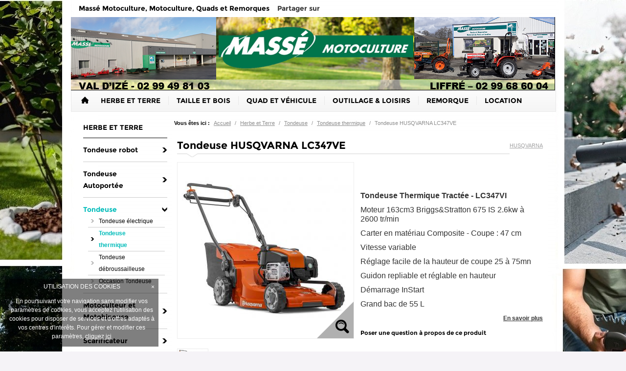

--- FILE ---
content_type: text/html; charset=UTF-8
request_url: http://www.masse-motoculture.com/pr249186/tondeuse-husqvarna-lc347ve
body_size: 19429
content:
<!DOCTYPE html>
<html>
<!--[if IE 8]>
    <html class="ie8">
<![endif]-->
    <head>
        <title>Tondeuse HUSQVARNA LC347VE - Tondeuses thermiques - Massé Motoculture</title>

				    <meta name="viewport" content="width=device-width, initial-scale=1, minimum-scale=1, maximum-scale=1, user-scalable=no" />
		
                        <meta charset="UTF-8" /><script type="text/javascript">(window.NREUM||(NREUM={})).init={ajax:{deny_list:["bam.nr-data.net"]},feature_flags:["soft_nav"]};(window.NREUM||(NREUM={})).loader_config={licenseKey:"4a960b66cf",applicationID:"15623154",browserID:"15623158"};;/*! For license information please see nr-loader-rum-1.308.0.min.js.LICENSE.txt */
(()=>{var e,t,r={163:(e,t,r)=>{"use strict";r.d(t,{j:()=>E});var n=r(384),i=r(1741);var a=r(2555);r(860).K7.genericEvents;const s="experimental.resources",o="register",c=e=>{if(!e||"string"!=typeof e)return!1;try{document.createDocumentFragment().querySelector(e)}catch{return!1}return!0};var d=r(2614),u=r(944),l=r(8122);const f="[data-nr-mask]",g=e=>(0,l.a)(e,(()=>{const e={feature_flags:[],experimental:{allow_registered_children:!1,resources:!1},mask_selector:"*",block_selector:"[data-nr-block]",mask_input_options:{color:!1,date:!1,"datetime-local":!1,email:!1,month:!1,number:!1,range:!1,search:!1,tel:!1,text:!1,time:!1,url:!1,week:!1,textarea:!1,select:!1,password:!0}};return{ajax:{deny_list:void 0,block_internal:!0,enabled:!0,autoStart:!0},api:{get allow_registered_children(){return e.feature_flags.includes(o)||e.experimental.allow_registered_children},set allow_registered_children(t){e.experimental.allow_registered_children=t},duplicate_registered_data:!1},browser_consent_mode:{enabled:!1},distributed_tracing:{enabled:void 0,exclude_newrelic_header:void 0,cors_use_newrelic_header:void 0,cors_use_tracecontext_headers:void 0,allowed_origins:void 0},get feature_flags(){return e.feature_flags},set feature_flags(t){e.feature_flags=t},generic_events:{enabled:!0,autoStart:!0},harvest:{interval:30},jserrors:{enabled:!0,autoStart:!0},logging:{enabled:!0,autoStart:!0},metrics:{enabled:!0,autoStart:!0},obfuscate:void 0,page_action:{enabled:!0},page_view_event:{enabled:!0,autoStart:!0},page_view_timing:{enabled:!0,autoStart:!0},performance:{capture_marks:!1,capture_measures:!1,capture_detail:!0,resources:{get enabled(){return e.feature_flags.includes(s)||e.experimental.resources},set enabled(t){e.experimental.resources=t},asset_types:[],first_party_domains:[],ignore_newrelic:!0}},privacy:{cookies_enabled:!0},proxy:{assets:void 0,beacon:void 0},session:{expiresMs:d.wk,inactiveMs:d.BB},session_replay:{autoStart:!0,enabled:!1,preload:!1,sampling_rate:10,error_sampling_rate:100,collect_fonts:!1,inline_images:!1,fix_stylesheets:!0,mask_all_inputs:!0,get mask_text_selector(){return e.mask_selector},set mask_text_selector(t){c(t)?e.mask_selector="".concat(t,",").concat(f):""===t||null===t?e.mask_selector=f:(0,u.R)(5,t)},get block_class(){return"nr-block"},get ignore_class(){return"nr-ignore"},get mask_text_class(){return"nr-mask"},get block_selector(){return e.block_selector},set block_selector(t){c(t)?e.block_selector+=",".concat(t):""!==t&&(0,u.R)(6,t)},get mask_input_options(){return e.mask_input_options},set mask_input_options(t){t&&"object"==typeof t?e.mask_input_options={...t,password:!0}:(0,u.R)(7,t)}},session_trace:{enabled:!0,autoStart:!0},soft_navigations:{enabled:!0,autoStart:!0},spa:{enabled:!0,autoStart:!0},ssl:void 0,user_actions:{enabled:!0,elementAttributes:["id","className","tagName","type"]}}})());var p=r(6154),m=r(9324);let h=0;const v={buildEnv:m.F3,distMethod:m.Xs,version:m.xv,originTime:p.WN},b={consented:!1},y={appMetadata:{},get consented(){return this.session?.state?.consent||b.consented},set consented(e){b.consented=e},customTransaction:void 0,denyList:void 0,disabled:!1,harvester:void 0,isolatedBacklog:!1,isRecording:!1,loaderType:void 0,maxBytes:3e4,obfuscator:void 0,onerror:void 0,ptid:void 0,releaseIds:{},session:void 0,timeKeeper:void 0,registeredEntities:[],jsAttributesMetadata:{bytes:0},get harvestCount(){return++h}},_=e=>{const t=(0,l.a)(e,y),r=Object.keys(v).reduce((e,t)=>(e[t]={value:v[t],writable:!1,configurable:!0,enumerable:!0},e),{});return Object.defineProperties(t,r)};var w=r(5701);const x=e=>{const t=e.startsWith("http");e+="/",r.p=t?e:"https://"+e};var R=r(7836),k=r(3241);const A={accountID:void 0,trustKey:void 0,agentID:void 0,licenseKey:void 0,applicationID:void 0,xpid:void 0},S=e=>(0,l.a)(e,A),T=new Set;function E(e,t={},r,s){let{init:o,info:c,loader_config:d,runtime:u={},exposed:l=!0}=t;if(!c){const e=(0,n.pV)();o=e.init,c=e.info,d=e.loader_config}e.init=g(o||{}),e.loader_config=S(d||{}),c.jsAttributes??={},p.bv&&(c.jsAttributes.isWorker=!0),e.info=(0,a.D)(c);const f=e.init,m=[c.beacon,c.errorBeacon];T.has(e.agentIdentifier)||(f.proxy.assets&&(x(f.proxy.assets),m.push(f.proxy.assets)),f.proxy.beacon&&m.push(f.proxy.beacon),e.beacons=[...m],function(e){const t=(0,n.pV)();Object.getOwnPropertyNames(i.W.prototype).forEach(r=>{const n=i.W.prototype[r];if("function"!=typeof n||"constructor"===n)return;let a=t[r];e[r]&&!1!==e.exposed&&"micro-agent"!==e.runtime?.loaderType&&(t[r]=(...t)=>{const n=e[r](...t);return a?a(...t):n})})}(e),(0,n.US)("activatedFeatures",w.B)),u.denyList=[...f.ajax.deny_list||[],...f.ajax.block_internal?m:[]],u.ptid=e.agentIdentifier,u.loaderType=r,e.runtime=_(u),T.has(e.agentIdentifier)||(e.ee=R.ee.get(e.agentIdentifier),e.exposed=l,(0,k.W)({agentIdentifier:e.agentIdentifier,drained:!!w.B?.[e.agentIdentifier],type:"lifecycle",name:"initialize",feature:void 0,data:e.config})),T.add(e.agentIdentifier)}},384:(e,t,r)=>{"use strict";r.d(t,{NT:()=>s,US:()=>u,Zm:()=>o,bQ:()=>d,dV:()=>c,pV:()=>l});var n=r(6154),i=r(1863),a=r(1910);const s={beacon:"bam.nr-data.net",errorBeacon:"bam.nr-data.net"};function o(){return n.gm.NREUM||(n.gm.NREUM={}),void 0===n.gm.newrelic&&(n.gm.newrelic=n.gm.NREUM),n.gm.NREUM}function c(){let e=o();return e.o||(e.o={ST:n.gm.setTimeout,SI:n.gm.setImmediate||n.gm.setInterval,CT:n.gm.clearTimeout,XHR:n.gm.XMLHttpRequest,REQ:n.gm.Request,EV:n.gm.Event,PR:n.gm.Promise,MO:n.gm.MutationObserver,FETCH:n.gm.fetch,WS:n.gm.WebSocket},(0,a.i)(...Object.values(e.o))),e}function d(e,t){let r=o();r.initializedAgents??={},t.initializedAt={ms:(0,i.t)(),date:new Date},r.initializedAgents[e]=t}function u(e,t){o()[e]=t}function l(){return function(){let e=o();const t=e.info||{};e.info={beacon:s.beacon,errorBeacon:s.errorBeacon,...t}}(),function(){let e=o();const t=e.init||{};e.init={...t}}(),c(),function(){let e=o();const t=e.loader_config||{};e.loader_config={...t}}(),o()}},782:(e,t,r)=>{"use strict";r.d(t,{T:()=>n});const n=r(860).K7.pageViewTiming},860:(e,t,r)=>{"use strict";r.d(t,{$J:()=>u,K7:()=>c,P3:()=>d,XX:()=>i,Yy:()=>o,df:()=>a,qY:()=>n,v4:()=>s});const n="events",i="jserrors",a="browser/blobs",s="rum",o="browser/logs",c={ajax:"ajax",genericEvents:"generic_events",jserrors:i,logging:"logging",metrics:"metrics",pageAction:"page_action",pageViewEvent:"page_view_event",pageViewTiming:"page_view_timing",sessionReplay:"session_replay",sessionTrace:"session_trace",softNav:"soft_navigations",spa:"spa"},d={[c.pageViewEvent]:1,[c.pageViewTiming]:2,[c.metrics]:3,[c.jserrors]:4,[c.spa]:5,[c.ajax]:6,[c.sessionTrace]:7,[c.softNav]:8,[c.sessionReplay]:9,[c.logging]:10,[c.genericEvents]:11},u={[c.pageViewEvent]:s,[c.pageViewTiming]:n,[c.ajax]:n,[c.spa]:n,[c.softNav]:n,[c.metrics]:i,[c.jserrors]:i,[c.sessionTrace]:a,[c.sessionReplay]:a,[c.logging]:o,[c.genericEvents]:"ins"}},944:(e,t,r)=>{"use strict";r.d(t,{R:()=>i});var n=r(3241);function i(e,t){"function"==typeof console.debug&&(console.debug("New Relic Warning: https://github.com/newrelic/newrelic-browser-agent/blob/main/docs/warning-codes.md#".concat(e),t),(0,n.W)({agentIdentifier:null,drained:null,type:"data",name:"warn",feature:"warn",data:{code:e,secondary:t}}))}},1687:(e,t,r)=>{"use strict";r.d(t,{Ak:()=>d,Ze:()=>f,x3:()=>u});var n=r(3241),i=r(7836),a=r(3606),s=r(860),o=r(2646);const c={};function d(e,t){const r={staged:!1,priority:s.P3[t]||0};l(e),c[e].get(t)||c[e].set(t,r)}function u(e,t){e&&c[e]&&(c[e].get(t)&&c[e].delete(t),p(e,t,!1),c[e].size&&g(e))}function l(e){if(!e)throw new Error("agentIdentifier required");c[e]||(c[e]=new Map)}function f(e="",t="feature",r=!1){if(l(e),!e||!c[e].get(t)||r)return p(e,t);c[e].get(t).staged=!0,g(e)}function g(e){const t=Array.from(c[e]);t.every(([e,t])=>t.staged)&&(t.sort((e,t)=>e[1].priority-t[1].priority),t.forEach(([t])=>{c[e].delete(t),p(e,t)}))}function p(e,t,r=!0){const s=e?i.ee.get(e):i.ee,c=a.i.handlers;if(!s.aborted&&s.backlog&&c){if((0,n.W)({agentIdentifier:e,type:"lifecycle",name:"drain",feature:t}),r){const e=s.backlog[t],r=c[t];if(r){for(let t=0;e&&t<e.length;++t)m(e[t],r);Object.entries(r).forEach(([e,t])=>{Object.values(t||{}).forEach(t=>{t[0]?.on&&t[0]?.context()instanceof o.y&&t[0].on(e,t[1])})})}}s.isolatedBacklog||delete c[t],s.backlog[t]=null,s.emit("drain-"+t,[])}}function m(e,t){var r=e[1];Object.values(t[r]||{}).forEach(t=>{var r=e[0];if(t[0]===r){var n=t[1],i=e[3],a=e[2];n.apply(i,a)}})}},1738:(e,t,r)=>{"use strict";r.d(t,{U:()=>g,Y:()=>f});var n=r(3241),i=r(9908),a=r(1863),s=r(944),o=r(5701),c=r(3969),d=r(8362),u=r(860),l=r(4261);function f(e,t,r,a){const f=a||r;!f||f[e]&&f[e]!==d.d.prototype[e]||(f[e]=function(){(0,i.p)(c.xV,["API/"+e+"/called"],void 0,u.K7.metrics,r.ee),(0,n.W)({agentIdentifier:r.agentIdentifier,drained:!!o.B?.[r.agentIdentifier],type:"data",name:"api",feature:l.Pl+e,data:{}});try{return t.apply(this,arguments)}catch(e){(0,s.R)(23,e)}})}function g(e,t,r,n,s){const o=e.info;null===r?delete o.jsAttributes[t]:o.jsAttributes[t]=r,(s||null===r)&&(0,i.p)(l.Pl+n,[(0,a.t)(),t,r],void 0,"session",e.ee)}},1741:(e,t,r)=>{"use strict";r.d(t,{W:()=>a});var n=r(944),i=r(4261);class a{#e(e,...t){if(this[e]!==a.prototype[e])return this[e](...t);(0,n.R)(35,e)}addPageAction(e,t){return this.#e(i.hG,e,t)}register(e){return this.#e(i.eY,e)}recordCustomEvent(e,t){return this.#e(i.fF,e,t)}setPageViewName(e,t){return this.#e(i.Fw,e,t)}setCustomAttribute(e,t,r){return this.#e(i.cD,e,t,r)}noticeError(e,t){return this.#e(i.o5,e,t)}setUserId(e,t=!1){return this.#e(i.Dl,e,t)}setApplicationVersion(e){return this.#e(i.nb,e)}setErrorHandler(e){return this.#e(i.bt,e)}addRelease(e,t){return this.#e(i.k6,e,t)}log(e,t){return this.#e(i.$9,e,t)}start(){return this.#e(i.d3)}finished(e){return this.#e(i.BL,e)}recordReplay(){return this.#e(i.CH)}pauseReplay(){return this.#e(i.Tb)}addToTrace(e){return this.#e(i.U2,e)}setCurrentRouteName(e){return this.#e(i.PA,e)}interaction(e){return this.#e(i.dT,e)}wrapLogger(e,t,r){return this.#e(i.Wb,e,t,r)}measure(e,t){return this.#e(i.V1,e,t)}consent(e){return this.#e(i.Pv,e)}}},1863:(e,t,r)=>{"use strict";function n(){return Math.floor(performance.now())}r.d(t,{t:()=>n})},1910:(e,t,r)=>{"use strict";r.d(t,{i:()=>a});var n=r(944);const i=new Map;function a(...e){return e.every(e=>{if(i.has(e))return i.get(e);const t="function"==typeof e?e.toString():"",r=t.includes("[native code]"),a=t.includes("nrWrapper");return r||a||(0,n.R)(64,e?.name||t),i.set(e,r),r})}},2555:(e,t,r)=>{"use strict";r.d(t,{D:()=>o,f:()=>s});var n=r(384),i=r(8122);const a={beacon:n.NT.beacon,errorBeacon:n.NT.errorBeacon,licenseKey:void 0,applicationID:void 0,sa:void 0,queueTime:void 0,applicationTime:void 0,ttGuid:void 0,user:void 0,account:void 0,product:void 0,extra:void 0,jsAttributes:{},userAttributes:void 0,atts:void 0,transactionName:void 0,tNamePlain:void 0};function s(e){try{return!!e.licenseKey&&!!e.errorBeacon&&!!e.applicationID}catch(e){return!1}}const o=e=>(0,i.a)(e,a)},2614:(e,t,r)=>{"use strict";r.d(t,{BB:()=>s,H3:()=>n,g:()=>d,iL:()=>c,tS:()=>o,uh:()=>i,wk:()=>a});const n="NRBA",i="SESSION",a=144e5,s=18e5,o={STARTED:"session-started",PAUSE:"session-pause",RESET:"session-reset",RESUME:"session-resume",UPDATE:"session-update"},c={SAME_TAB:"same-tab",CROSS_TAB:"cross-tab"},d={OFF:0,FULL:1,ERROR:2}},2646:(e,t,r)=>{"use strict";r.d(t,{y:()=>n});class n{constructor(e){this.contextId=e}}},2843:(e,t,r)=>{"use strict";r.d(t,{G:()=>a,u:()=>i});var n=r(3878);function i(e,t=!1,r,i){(0,n.DD)("visibilitychange",function(){if(t)return void("hidden"===document.visibilityState&&e());e(document.visibilityState)},r,i)}function a(e,t,r){(0,n.sp)("pagehide",e,t,r)}},3241:(e,t,r)=>{"use strict";r.d(t,{W:()=>a});var n=r(6154);const i="newrelic";function a(e={}){try{n.gm.dispatchEvent(new CustomEvent(i,{detail:e}))}catch(e){}}},3606:(e,t,r)=>{"use strict";r.d(t,{i:()=>a});var n=r(9908);a.on=s;var i=a.handlers={};function a(e,t,r,a){s(a||n.d,i,e,t,r)}function s(e,t,r,i,a){a||(a="feature"),e||(e=n.d);var s=t[a]=t[a]||{};(s[r]=s[r]||[]).push([e,i])}},3878:(e,t,r)=>{"use strict";function n(e,t){return{capture:e,passive:!1,signal:t}}function i(e,t,r=!1,i){window.addEventListener(e,t,n(r,i))}function a(e,t,r=!1,i){document.addEventListener(e,t,n(r,i))}r.d(t,{DD:()=>a,jT:()=>n,sp:()=>i})},3969:(e,t,r)=>{"use strict";r.d(t,{TZ:()=>n,XG:()=>o,rs:()=>i,xV:()=>s,z_:()=>a});const n=r(860).K7.metrics,i="sm",a="cm",s="storeSupportabilityMetrics",o="storeEventMetrics"},4234:(e,t,r)=>{"use strict";r.d(t,{W:()=>a});var n=r(7836),i=r(1687);class a{constructor(e,t){this.agentIdentifier=e,this.ee=n.ee.get(e),this.featureName=t,this.blocked=!1}deregisterDrain(){(0,i.x3)(this.agentIdentifier,this.featureName)}}},4261:(e,t,r)=>{"use strict";r.d(t,{$9:()=>d,BL:()=>o,CH:()=>g,Dl:()=>_,Fw:()=>y,PA:()=>h,Pl:()=>n,Pv:()=>k,Tb:()=>l,U2:()=>a,V1:()=>R,Wb:()=>x,bt:()=>b,cD:()=>v,d3:()=>w,dT:()=>c,eY:()=>p,fF:()=>f,hG:()=>i,k6:()=>s,nb:()=>m,o5:()=>u});const n="api-",i="addPageAction",a="addToTrace",s="addRelease",o="finished",c="interaction",d="log",u="noticeError",l="pauseReplay",f="recordCustomEvent",g="recordReplay",p="register",m="setApplicationVersion",h="setCurrentRouteName",v="setCustomAttribute",b="setErrorHandler",y="setPageViewName",_="setUserId",w="start",x="wrapLogger",R="measure",k="consent"},5289:(e,t,r)=>{"use strict";r.d(t,{GG:()=>s,Qr:()=>c,sB:()=>o});var n=r(3878),i=r(6389);function a(){return"undefined"==typeof document||"complete"===document.readyState}function s(e,t){if(a())return e();const r=(0,i.J)(e),s=setInterval(()=>{a()&&(clearInterval(s),r())},500);(0,n.sp)("load",r,t)}function o(e){if(a())return e();(0,n.DD)("DOMContentLoaded",e)}function c(e){if(a())return e();(0,n.sp)("popstate",e)}},5607:(e,t,r)=>{"use strict";r.d(t,{W:()=>n});const n=(0,r(9566).bz)()},5701:(e,t,r)=>{"use strict";r.d(t,{B:()=>a,t:()=>s});var n=r(3241);const i=new Set,a={};function s(e,t){const r=t.agentIdentifier;a[r]??={},e&&"object"==typeof e&&(i.has(r)||(t.ee.emit("rumresp",[e]),a[r]=e,i.add(r),(0,n.W)({agentIdentifier:r,loaded:!0,drained:!0,type:"lifecycle",name:"load",feature:void 0,data:e})))}},6154:(e,t,r)=>{"use strict";r.d(t,{OF:()=>c,RI:()=>i,WN:()=>u,bv:()=>a,eN:()=>l,gm:()=>s,mw:()=>o,sb:()=>d});var n=r(1863);const i="undefined"!=typeof window&&!!window.document,a="undefined"!=typeof WorkerGlobalScope&&("undefined"!=typeof self&&self instanceof WorkerGlobalScope&&self.navigator instanceof WorkerNavigator||"undefined"!=typeof globalThis&&globalThis instanceof WorkerGlobalScope&&globalThis.navigator instanceof WorkerNavigator),s=i?window:"undefined"!=typeof WorkerGlobalScope&&("undefined"!=typeof self&&self instanceof WorkerGlobalScope&&self||"undefined"!=typeof globalThis&&globalThis instanceof WorkerGlobalScope&&globalThis),o=Boolean("hidden"===s?.document?.visibilityState),c=/iPad|iPhone|iPod/.test(s.navigator?.userAgent),d=c&&"undefined"==typeof SharedWorker,u=((()=>{const e=s.navigator?.userAgent?.match(/Firefox[/\s](\d+\.\d+)/);Array.isArray(e)&&e.length>=2&&e[1]})(),Date.now()-(0,n.t)()),l=()=>"undefined"!=typeof PerformanceNavigationTiming&&s?.performance?.getEntriesByType("navigation")?.[0]?.responseStart},6389:(e,t,r)=>{"use strict";function n(e,t=500,r={}){const n=r?.leading||!1;let i;return(...r)=>{n&&void 0===i&&(e.apply(this,r),i=setTimeout(()=>{i=clearTimeout(i)},t)),n||(clearTimeout(i),i=setTimeout(()=>{e.apply(this,r)},t))}}function i(e){let t=!1;return(...r)=>{t||(t=!0,e.apply(this,r))}}r.d(t,{J:()=>i,s:()=>n})},6630:(e,t,r)=>{"use strict";r.d(t,{T:()=>n});const n=r(860).K7.pageViewEvent},7699:(e,t,r)=>{"use strict";r.d(t,{It:()=>a,KC:()=>o,No:()=>i,qh:()=>s});var n=r(860);const i=16e3,a=1e6,s="SESSION_ERROR",o={[n.K7.logging]:!0,[n.K7.genericEvents]:!1,[n.K7.jserrors]:!1,[n.K7.ajax]:!1}},7836:(e,t,r)=>{"use strict";r.d(t,{P:()=>o,ee:()=>c});var n=r(384),i=r(8990),a=r(2646),s=r(5607);const o="nr@context:".concat(s.W),c=function e(t,r){var n={},s={},u={},l=!1;try{l=16===r.length&&d.initializedAgents?.[r]?.runtime.isolatedBacklog}catch(e){}var f={on:p,addEventListener:p,removeEventListener:function(e,t){var r=n[e];if(!r)return;for(var i=0;i<r.length;i++)r[i]===t&&r.splice(i,1)},emit:function(e,r,n,i,a){!1!==a&&(a=!0);if(c.aborted&&!i)return;t&&a&&t.emit(e,r,n);var o=g(n);m(e).forEach(e=>{e.apply(o,r)});var d=v()[s[e]];d&&d.push([f,e,r,o]);return o},get:h,listeners:m,context:g,buffer:function(e,t){const r=v();if(t=t||"feature",f.aborted)return;Object.entries(e||{}).forEach(([e,n])=>{s[n]=t,t in r||(r[t]=[])})},abort:function(){f._aborted=!0,Object.keys(f.backlog).forEach(e=>{delete f.backlog[e]})},isBuffering:function(e){return!!v()[s[e]]},debugId:r,backlog:l?{}:t&&"object"==typeof t.backlog?t.backlog:{},isolatedBacklog:l};return Object.defineProperty(f,"aborted",{get:()=>{let e=f._aborted||!1;return e||(t&&(e=t.aborted),e)}}),f;function g(e){return e&&e instanceof a.y?e:e?(0,i.I)(e,o,()=>new a.y(o)):new a.y(o)}function p(e,t){n[e]=m(e).concat(t)}function m(e){return n[e]||[]}function h(t){return u[t]=u[t]||e(f,t)}function v(){return f.backlog}}(void 0,"globalEE"),d=(0,n.Zm)();d.ee||(d.ee=c)},8122:(e,t,r)=>{"use strict";r.d(t,{a:()=>i});var n=r(944);function i(e,t){try{if(!e||"object"!=typeof e)return(0,n.R)(3);if(!t||"object"!=typeof t)return(0,n.R)(4);const r=Object.create(Object.getPrototypeOf(t),Object.getOwnPropertyDescriptors(t)),a=0===Object.keys(r).length?e:r;for(let s in a)if(void 0!==e[s])try{if(null===e[s]){r[s]=null;continue}Array.isArray(e[s])&&Array.isArray(t[s])?r[s]=Array.from(new Set([...e[s],...t[s]])):"object"==typeof e[s]&&"object"==typeof t[s]?r[s]=i(e[s],t[s]):r[s]=e[s]}catch(e){r[s]||(0,n.R)(1,e)}return r}catch(e){(0,n.R)(2,e)}}},8362:(e,t,r)=>{"use strict";r.d(t,{d:()=>a});var n=r(9566),i=r(1741);class a extends i.W{agentIdentifier=(0,n.LA)(16)}},8374:(e,t,r)=>{r.nc=(()=>{try{return document?.currentScript?.nonce}catch(e){}return""})()},8990:(e,t,r)=>{"use strict";r.d(t,{I:()=>i});var n=Object.prototype.hasOwnProperty;function i(e,t,r){if(n.call(e,t))return e[t];var i=r();if(Object.defineProperty&&Object.keys)try{return Object.defineProperty(e,t,{value:i,writable:!0,enumerable:!1}),i}catch(e){}return e[t]=i,i}},9324:(e,t,r)=>{"use strict";r.d(t,{F3:()=>i,Xs:()=>a,xv:()=>n});const n="1.308.0",i="PROD",a="CDN"},9566:(e,t,r)=>{"use strict";r.d(t,{LA:()=>o,bz:()=>s});var n=r(6154);const i="xxxxxxxx-xxxx-4xxx-yxxx-xxxxxxxxxxxx";function a(e,t){return e?15&e[t]:16*Math.random()|0}function s(){const e=n.gm?.crypto||n.gm?.msCrypto;let t,r=0;return e&&e.getRandomValues&&(t=e.getRandomValues(new Uint8Array(30))),i.split("").map(e=>"x"===e?a(t,r++).toString(16):"y"===e?(3&a()|8).toString(16):e).join("")}function o(e){const t=n.gm?.crypto||n.gm?.msCrypto;let r,i=0;t&&t.getRandomValues&&(r=t.getRandomValues(new Uint8Array(e)));const s=[];for(var o=0;o<e;o++)s.push(a(r,i++).toString(16));return s.join("")}},9908:(e,t,r)=>{"use strict";r.d(t,{d:()=>n,p:()=>i});var n=r(7836).ee.get("handle");function i(e,t,r,i,a){a?(a.buffer([e],i),a.emit(e,t,r)):(n.buffer([e],i),n.emit(e,t,r))}}},n={};function i(e){var t=n[e];if(void 0!==t)return t.exports;var a=n[e]={exports:{}};return r[e](a,a.exports,i),a.exports}i.m=r,i.d=(e,t)=>{for(var r in t)i.o(t,r)&&!i.o(e,r)&&Object.defineProperty(e,r,{enumerable:!0,get:t[r]})},i.f={},i.e=e=>Promise.all(Object.keys(i.f).reduce((t,r)=>(i.f[r](e,t),t),[])),i.u=e=>"nr-rum-1.308.0.min.js",i.o=(e,t)=>Object.prototype.hasOwnProperty.call(e,t),e={},t="NRBA-1.308.0.PROD:",i.l=(r,n,a,s)=>{if(e[r])e[r].push(n);else{var o,c;if(void 0!==a)for(var d=document.getElementsByTagName("script"),u=0;u<d.length;u++){var l=d[u];if(l.getAttribute("src")==r||l.getAttribute("data-webpack")==t+a){o=l;break}}if(!o){c=!0;var f={296:"sha512-+MIMDsOcckGXa1EdWHqFNv7P+JUkd5kQwCBr3KE6uCvnsBNUrdSt4a/3/L4j4TxtnaMNjHpza2/erNQbpacJQA=="};(o=document.createElement("script")).charset="utf-8",i.nc&&o.setAttribute("nonce",i.nc),o.setAttribute("data-webpack",t+a),o.src=r,0!==o.src.indexOf(window.location.origin+"/")&&(o.crossOrigin="anonymous"),f[s]&&(o.integrity=f[s])}e[r]=[n];var g=(t,n)=>{o.onerror=o.onload=null,clearTimeout(p);var i=e[r];if(delete e[r],o.parentNode&&o.parentNode.removeChild(o),i&&i.forEach(e=>e(n)),t)return t(n)},p=setTimeout(g.bind(null,void 0,{type:"timeout",target:o}),12e4);o.onerror=g.bind(null,o.onerror),o.onload=g.bind(null,o.onload),c&&document.head.appendChild(o)}},i.r=e=>{"undefined"!=typeof Symbol&&Symbol.toStringTag&&Object.defineProperty(e,Symbol.toStringTag,{value:"Module"}),Object.defineProperty(e,"__esModule",{value:!0})},i.p="https://js-agent.newrelic.com/",(()=>{var e={374:0,840:0};i.f.j=(t,r)=>{var n=i.o(e,t)?e[t]:void 0;if(0!==n)if(n)r.push(n[2]);else{var a=new Promise((r,i)=>n=e[t]=[r,i]);r.push(n[2]=a);var s=i.p+i.u(t),o=new Error;i.l(s,r=>{if(i.o(e,t)&&(0!==(n=e[t])&&(e[t]=void 0),n)){var a=r&&("load"===r.type?"missing":r.type),s=r&&r.target&&r.target.src;o.message="Loading chunk "+t+" failed: ("+a+": "+s+")",o.name="ChunkLoadError",o.type=a,o.request=s,n[1](o)}},"chunk-"+t,t)}};var t=(t,r)=>{var n,a,[s,o,c]=r,d=0;if(s.some(t=>0!==e[t])){for(n in o)i.o(o,n)&&(i.m[n]=o[n]);if(c)c(i)}for(t&&t(r);d<s.length;d++)a=s[d],i.o(e,a)&&e[a]&&e[a][0](),e[a]=0},r=self["webpackChunk:NRBA-1.308.0.PROD"]=self["webpackChunk:NRBA-1.308.0.PROD"]||[];r.forEach(t.bind(null,0)),r.push=t.bind(null,r.push.bind(r))})(),(()=>{"use strict";i(8374);var e=i(8362),t=i(860);const r=Object.values(t.K7);var n=i(163);var a=i(9908),s=i(1863),o=i(4261),c=i(1738);var d=i(1687),u=i(4234),l=i(5289),f=i(6154),g=i(944),p=i(384);const m=e=>f.RI&&!0===e?.privacy.cookies_enabled;function h(e){return!!(0,p.dV)().o.MO&&m(e)&&!0===e?.session_trace.enabled}var v=i(6389),b=i(7699);class y extends u.W{constructor(e,t){super(e.agentIdentifier,t),this.agentRef=e,this.abortHandler=void 0,this.featAggregate=void 0,this.loadedSuccessfully=void 0,this.onAggregateImported=new Promise(e=>{this.loadedSuccessfully=e}),this.deferred=Promise.resolve(),!1===e.init[this.featureName].autoStart?this.deferred=new Promise((t,r)=>{this.ee.on("manual-start-all",(0,v.J)(()=>{(0,d.Ak)(e.agentIdentifier,this.featureName),t()}))}):(0,d.Ak)(e.agentIdentifier,t)}importAggregator(e,t,r={}){if(this.featAggregate)return;const n=async()=>{let n;await this.deferred;try{if(m(e.init)){const{setupAgentSession:t}=await i.e(296).then(i.bind(i,3305));n=t(e)}}catch(e){(0,g.R)(20,e),this.ee.emit("internal-error",[e]),(0,a.p)(b.qh,[e],void 0,this.featureName,this.ee)}try{if(!this.#t(this.featureName,n,e.init))return(0,d.Ze)(this.agentIdentifier,this.featureName),void this.loadedSuccessfully(!1);const{Aggregate:i}=await t();this.featAggregate=new i(e,r),e.runtime.harvester.initializedAggregates.push(this.featAggregate),this.loadedSuccessfully(!0)}catch(e){(0,g.R)(34,e),this.abortHandler?.(),(0,d.Ze)(this.agentIdentifier,this.featureName,!0),this.loadedSuccessfully(!1),this.ee&&this.ee.abort()}};f.RI?(0,l.GG)(()=>n(),!0):n()}#t(e,r,n){if(this.blocked)return!1;switch(e){case t.K7.sessionReplay:return h(n)&&!!r;case t.K7.sessionTrace:return!!r;default:return!0}}}var _=i(6630),w=i(2614),x=i(3241);class R extends y{static featureName=_.T;constructor(e){var t;super(e,_.T),this.setupInspectionEvents(e.agentIdentifier),t=e,(0,c.Y)(o.Fw,function(e,r){"string"==typeof e&&("/"!==e.charAt(0)&&(e="/"+e),t.runtime.customTransaction=(r||"http://custom.transaction")+e,(0,a.p)(o.Pl+o.Fw,[(0,s.t)()],void 0,void 0,t.ee))},t),this.importAggregator(e,()=>i.e(296).then(i.bind(i,3943)))}setupInspectionEvents(e){const t=(t,r)=>{t&&(0,x.W)({agentIdentifier:e,timeStamp:t.timeStamp,loaded:"complete"===t.target.readyState,type:"window",name:r,data:t.target.location+""})};(0,l.sB)(e=>{t(e,"DOMContentLoaded")}),(0,l.GG)(e=>{t(e,"load")}),(0,l.Qr)(e=>{t(e,"navigate")}),this.ee.on(w.tS.UPDATE,(t,r)=>{(0,x.W)({agentIdentifier:e,type:"lifecycle",name:"session",data:r})})}}class k extends e.d{constructor(e){var t;(super(),f.gm)?(this.features={},(0,p.bQ)(this.agentIdentifier,this),this.desiredFeatures=new Set(e.features||[]),this.desiredFeatures.add(R),(0,n.j)(this,e,e.loaderType||"agent"),t=this,(0,c.Y)(o.cD,function(e,r,n=!1){if("string"==typeof e){if(["string","number","boolean"].includes(typeof r)||null===r)return(0,c.U)(t,e,r,o.cD,n);(0,g.R)(40,typeof r)}else(0,g.R)(39,typeof e)},t),function(e){(0,c.Y)(o.Dl,function(t,r=!1){if("string"!=typeof t&&null!==t)return void(0,g.R)(41,typeof t);const n=e.info.jsAttributes["enduser.id"];r&&null!=n&&n!==t?(0,a.p)(o.Pl+"setUserIdAndResetSession",[t],void 0,"session",e.ee):(0,c.U)(e,"enduser.id",t,o.Dl,!0)},e)}(this),function(e){(0,c.Y)(o.nb,function(t){if("string"==typeof t||null===t)return(0,c.U)(e,"application.version",t,o.nb,!1);(0,g.R)(42,typeof t)},e)}(this),function(e){(0,c.Y)(o.d3,function(){e.ee.emit("manual-start-all")},e)}(this),function(e){(0,c.Y)(o.Pv,function(t=!0){if("boolean"==typeof t){if((0,a.p)(o.Pl+o.Pv,[t],void 0,"session",e.ee),e.runtime.consented=t,t){const t=e.features.page_view_event;t.onAggregateImported.then(e=>{const r=t.featAggregate;e&&!r.sentRum&&r.sendRum()})}}else(0,g.R)(65,typeof t)},e)}(this),this.run()):(0,g.R)(21)}get config(){return{info:this.info,init:this.init,loader_config:this.loader_config,runtime:this.runtime}}get api(){return this}run(){try{const e=function(e){const t={};return r.forEach(r=>{t[r]=!!e[r]?.enabled}),t}(this.init),n=[...this.desiredFeatures];n.sort((e,r)=>t.P3[e.featureName]-t.P3[r.featureName]),n.forEach(r=>{if(!e[r.featureName]&&r.featureName!==t.K7.pageViewEvent)return;if(r.featureName===t.K7.spa)return void(0,g.R)(67);const n=function(e){switch(e){case t.K7.ajax:return[t.K7.jserrors];case t.K7.sessionTrace:return[t.K7.ajax,t.K7.pageViewEvent];case t.K7.sessionReplay:return[t.K7.sessionTrace];case t.K7.pageViewTiming:return[t.K7.pageViewEvent];default:return[]}}(r.featureName).filter(e=>!(e in this.features));n.length>0&&(0,g.R)(36,{targetFeature:r.featureName,missingDependencies:n}),this.features[r.featureName]=new r(this)})}catch(e){(0,g.R)(22,e);for(const e in this.features)this.features[e].abortHandler?.();const t=(0,p.Zm)();delete t.initializedAgents[this.agentIdentifier]?.features,delete this.sharedAggregator;return t.ee.get(this.agentIdentifier).abort(),!1}}}var A=i(2843),S=i(782);class T extends y{static featureName=S.T;constructor(e){super(e,S.T),f.RI&&((0,A.u)(()=>(0,a.p)("docHidden",[(0,s.t)()],void 0,S.T,this.ee),!0),(0,A.G)(()=>(0,a.p)("winPagehide",[(0,s.t)()],void 0,S.T,this.ee)),this.importAggregator(e,()=>i.e(296).then(i.bind(i,2117))))}}var E=i(3969);class I extends y{static featureName=E.TZ;constructor(e){super(e,E.TZ),f.RI&&document.addEventListener("securitypolicyviolation",e=>{(0,a.p)(E.xV,["Generic/CSPViolation/Detected"],void 0,this.featureName,this.ee)}),this.importAggregator(e,()=>i.e(296).then(i.bind(i,9623)))}}new k({features:[R,T,I],loaderType:"lite"})})()})();</script>
            <meta name="description" content="Découvrez : Tondeuse HUSQVARNA LC347VE - 0,00 €, livré en 1 jour(s) - Retrouvez notre sélection Tondeuses thermiques - Massé Motoculture">
            <meta name="keywords" content="">

                            
                                    <meta 
                                            property=og:image
                                            content=http://www.masse-motoculture.com/upload/catalogue/produit/solo933/59/956_LC-347VI-H310-1404-R.jpeg
                                        />
                
                    

    
    
                    <link rel="canonical" href="http://www.masse-motoculture.com/pr249186/tondeuse-husqvarna-lc347ve"/>
        
                

          	<link rel="stylesheet" media="screen" href="/css/styles_front.css" />
    
    
        <link rel="stylesheet" media="print" href="/css/styles_front_print.css" />
    
        
                
    <link rel="stylesheet" media="screen" href="/bundles/gabarit/gabarit/GAB_START_ONE/css/styles.php?c1=&c2=&c3=&policeTitre=montserratbold" />
    <!-- css3-mediaqueries.js for IE less than 9 -->
    <!--[if lt IE 9]>
    <script src="http://css3-mediaqueries-js.googlecode.com/svn/trunk/css3-mediaqueries.js"></script>
    <![endif]-->
            <style type="text/css">
            body { background: url(/upload/images/solo933/3c/516_2024.jpeg) repeat 50% top #f5f3f7; }
            body.pseudo { background: url(/upload/images/solo933/3c/516_2024.jpeg) repeat 50% 108px #f5f3f7; }
        </style>
    

                    <link rel="shortcut icon" href="/bundles/cms/img/favicon.png" />
                

                        <script src="/js/script_front.js"></script>
    
    <script src="/bundles/fosjsrouting/js/router.js"></script>
    <script src="/js/routing?callback=fos.Router.setData"></script>

            <!-- GOOGLE ANALYTICS -->

<script>
    // enable Google Analytics on site
    // creates an new global function named ga.
    // asynchronously loads the analytics.js library onto the page
    (function(i,s,o,g,r,a,m){i['GoogleAnalyticsObject']=r;i[r]=i[r]||function(){
    (i[r].q=i[r].q||[]).push(arguments)},i[r].l=1*new Date();a=s.createElement(o),
    m=s.getElementsByTagName(o)[0];a.async=1;a.src=g;m.parentNode.insertBefore(a,m)
    })(window,document,'script','//www.google-analytics.com/analytics.js','ga');

    
                ga('create', 'UA-13215872-17', {'name': 'multi'}); // Nouveau marqueur global.
        ga('multi.send', 'pageview');
    </script>
    
    

    <script>
    Translator = {
        trans : function(cle) {
            var libelles = {
                'ecom.vente.formulaire.adresse.select.option.saisissez.un.code.postal.valide' : "Saisissez un code postal valide",
                'ecom.vente.formulaire.adresse.select.option.veuillez.patienter' : "Veuillez patienter...",
                'ecom.vente.formulaire.adresse.select.option.saisissez.un.code.postal.insert' : "Saisissez un code postal"
            };

            return libelles[cle];
        }
    };
</script>
    </head>
			
	<body class="">
        
		<script>document.body.className = document.body.className+" withJS"</script>
        

				        
            <div class="frontModalBoxContainer">
        <div id="frontModalBox" class="modal hide" tabindex="-1" role="dialog" aria-labelledby="frontModalBoxLabel" aria-hidden="true"></div>
    </div>

    <div id="templatePopupMessageConfirmation">
        <div class="title">
        </div>
<div class="content">
                        
        <div class="message"><p>Confirmer la suppression?</p></div>
    <div class="actions">
        <p>
            <button class="btn" id="btn-supprimer-oui">Oui</button>
            <button class="btn" id="btn-supprimer-non">Non</button>
        </p>
    </div>
</div>
<div class="footer">
    </div>
<script>
    </script>
    </div>

	<div id="site-main">
		    <div id="site-bandeau-haut" class="clearfix">
    <div id="site-header">
        <div id="site-top-header">

            
            <p class="style-other">
                Massé Motoculture, Motoculture, Quads et Remorques
            </p>

            
            <div id="social-partage" class="style-other">
                <p>Partager sur </p>
                <!-- AddThis Button BEGIN -->
                <div class="addthis_toolbox addthis_default_style ">
                    <a class="addthis_button_preferred_1"></a>
                    <a class="addthis_button_preferred_2"></a>
                    <a class="addthis_button_preferred_3"></a>
                    <a class="addthis_button_compact"></a>
                </div>
                <!-- AddThis Button END -->
            </div>

                    </div>
                    <a href="/" >
                <img id="bandeau" class="style-mobile" src="http://www.masse-motoculture.com/media/cache/image_logo_front/upload/images/solo933/38/986_logo.gif" />
            </a>
        
                    <a href="/" >
                <img id="bandeau" class="style-other" src="http://www.masse-motoculture.com/media/cache/image_logo_en_tete/upload/images/solo933/58/874_3-MASSE-VAL-D-IZE-LIFFRE-2023.png" />
            </a>
        
    </div>
    <div id="mobileheader" class="style-mobile">
                     <form action="/pa6501/resultat-des-recherches-textuelles-des-produits" method="GET">
    
    <input type="text" id="form_ecom_cat_recherche_textuelle_texte" name="form[ecom_cat_recherche_textuelle_texte]"    placeholder="Rechercher" />
    <input type="hidden" id="form__token" name="form[_token]" value="1efa404569725355fbfb0a53d73289bbe45e5f80" />
    <button class="btn btn-inverse" id="recherche" type="submit"><span>Rechercher</span></button>
</form>

    </div>

    <div id="site-menu">
        <div id="menu-mobile" class="style-mobile closed"></div>
        <div class="menu-style-mobile" data-uri="/ajax/gabarit/front/menu-mobile" data-current="6496"></div>
        <ul class="menuNiv1">
    <li class="home"><a  href="/"></a></li>
            <li class="nav1 first  parent">
            <a  href="/pa6645/herbe-et-terre"><span>Herbe et Terre</span></a>
                        	<div class="sousMenu">
            		<ul class="menuNiv2">
					                    	<li class="nav2 first clear">
                        	<a  href="/pa6538/tondeuse-robot"><span>Tondeuse robot</span></a>
                                                        	                                <ul class="menuNiv3">
                                	<li class="nav3 first">
                                    	<a  href="/pa45842/husqvarna"><span>HUSQVARNA</span></a>
                                    </li>
                                </ul>
                                                                <ul class="menuNiv3">
                                	<li class="nav3 ">
                                    	<a  href="/pa46314/honda"><span>HONDA</span></a>
                                    </li>
                                </ul>
                                                                <ul class="menuNiv3">
                                	<li class="nav3 ">
                                    	<a  href="/pa46316/gardena"><span>GARDENA</span></a>
                                    </li>
                                </ul>
                                                                                    </li>
                                        	<li class="nav2">
                        	<a  href="/pa6519/tondeuse-autoportee"><span>Tondeuse Autoportée</span></a>
                                                        	                                <ul class="menuNiv3">
                                	<li class="nav3 first">
                                    	<a  href="/pa6651/autoportee-ejection-laterale"><span>Autoportée Éjection Latérale</span></a>
                                    </li>
                                </ul>
                                                                <ul class="menuNiv3">
                                	<li class="nav3 ">
                                    	<a  href="/pa6652/autoportee-ramassage-arriere"><span>Autoportée Ramassage Arrière</span></a>
                                    </li>
                                </ul>
                                                                <ul class="menuNiv3">
                                	<li class="nav3 ">
                                    	<a  href="/pa6653/rider-coupe-frontale"><span>Rider Coupe Frontale</span></a>
                                    </li>
                                </ul>
                                                                <ul class="menuNiv3">
                                	<li class="nav3 ">
                                    	<a  href="/pa6988/occasion-tondeuse-autoportee"><span>Occasion Tondeuse Autoportée</span></a>
                                    </li>
                                </ul>
                                                                                    </li>
                                        	<li class="nav2">
                        	<a  href="/pa6518/tondeuse"><span>Tondeuse</span></a>
                                                        	                                <ul class="menuNiv3">
                                	<li class="nav3 first">
                                    	<a  href="/pa6539/tondeuse-electrique"><span>Tondeuse électrique</span></a>
                                    </li>
                                </ul>
                                                                <ul class="menuNiv3">
                                	<li class="nav3 selected ">
                                    	<a  href="/pa6540/tondeuse-thermique"><span>Tondeuse thermique</span></a>
                                    </li>
                                </ul>
                                                                <ul class="menuNiv3">
                                	<li class="nav3 ">
                                    	<a  href="/pa6541/tondeuse-debroussailleuse"><span>Tondeuse débroussailleuse</span></a>
                                    </li>
                                </ul>
                                                                <ul class="menuNiv3">
                                	<li class="nav3 ">
                                    	<a  href="/pa6989/occasion-tondeuse"><span>Occasion Tondeuse</span></a>
                                    </li>
                                </ul>
                                                                                    </li>
                                        	<li class="nav2">
                        	<a  href="/pa6656/motoculteur-et-motobineuse"><span>Motoculteur et Motobineuse</span></a>
                                                        	                                <ul class="menuNiv3">
                                	<li class="nav3 first">
                                    	<a  href="/pa6520/motoculteur"><span>Motoculteur</span></a>
                                    </li>
                                </ul>
                                                                <ul class="menuNiv3">
                                	<li class="nav3 ">
                                    	<a  href="/pa6521/motobineuse"><span>Motobineuse</span></a>
                                    </li>
                                </ul>
                                                                                    </li>
                                        	<li class="nav2">
                        	<a  href="/pa6522/scarificateur"><span>Scarificateur</span></a>
                                                        	                                <ul class="menuNiv3">
                                	<li class="nav3 first">
                                    	<a  href="/pa6662/scarificateur-electrique"><span>Scarificateur Électrique</span></a>
                                    </li>
                                </ul>
                                                                <ul class="menuNiv3">
                                	<li class="nav3 ">
                                    	<a  href="/pa6663/scarificateur-thermique"><span>Scarificateur Thermique</span></a>
                                    </li>
                                </ul>
                                                                                    </li>
                                        </ul>
                </div>
                    </li>
            <li class="nav1   parent">
            <a  href="/pa6646/taille-et-bois"><span>Taille et Bois</span></a>
                        	<div class="sousMenu">
            		<ul class="menuNiv2">
					                    	<li class="nav2 first clear">
                        	<a  href="/pa6523/tronconneuse"><span>Tronçonneuse</span></a>
                                                        	                                <ul class="menuNiv3">
                                	<li class="nav3 first">
                                    	<a  href="/pa6674/elagueuse"><span>Élagueuse</span></a>
                                    </li>
                                </ul>
                                                                <ul class="menuNiv3">
                                	<li class="nav3 ">
                                    	<a  href="/pa6672/tronconneuse-electrique"><span>Tronçonneuse Électrique</span></a>
                                    </li>
                                </ul>
                                                                <ul class="menuNiv3">
                                	<li class="nav3 ">
                                    	<a  href="/pa6678/tronconneuse-thermique"><span>Tronçonneuse Thermique</span></a>
                                    </li>
                                </ul>
                                                                                    </li>
                                        	<li class="nav2">
                        	<a  href="/pa6525/debroussailleuse"><span>Débroussailleuse</span></a>
                                                        	                                <ul class="menuNiv3">
                                	<li class="nav3 first">
                                    	<a  href="/pa6983/coupe-bordure-electrique-a-batterie"><span>Coupe-bordure électrique à batterie</span></a>
                                    </li>
                                </ul>
                                                                <ul class="menuNiv3">
                                	<li class="nav3 ">
                                    	<a  href="/pa6714/debroussailleuse-electrique-a-batterie"><span>Débroussailleuse Électrique à batterie</span></a>
                                    </li>
                                </ul>
                                                                <ul class="menuNiv3">
                                	<li class="nav3 ">
                                    	<a  href="/pa6715/debroussailleuse-thermique"><span>Débroussailleuse Thermique</span></a>
                                    </li>
                                </ul>
                                                                                    </li>
                                        	<li class="nav2">
                        	<a  href="/pa6524/taille-haies"><span>Taille-haies</span></a>
                                                        	                                <ul class="menuNiv3">
                                	<li class="nav3 first">
                                    	<a  href="/pa6707/taille-haies-thermique"><span>Taille-haies Thermique</span></a>
                                    </li>
                                </ul>
                                                                <ul class="menuNiv3">
                                	<li class="nav3 ">
                                    	<a  href="/pa6708/taille-haies-electrique"><span>Taille-haies Électrique</span></a>
                                    </li>
                                </ul>
                                                                                    </li>
                                        	<li class="nav2">
                        	<a  href="/pa6537/souffleur-aspirateur"><span>Souffleur / Aspirateur</span></a>
                                                        	                                <ul class="menuNiv3">
                                	<li class="nav3 first">
                                    	<a  href="/pa6720/aspirateur-soufleur"><span>Aspirateur-Souffleur</span></a>
                                    </li>
                                </ul>
                                                                <ul class="menuNiv3">
                                	<li class="nav3 ">
                                    	<a  href="/pa6721/soufleur"><span>Souffleur</span></a>
                                    </li>
                                </ul>
                                                                                    </li>
                                        	<li class="nav2">
                        	<a  href="/pa6760/broyeur-de-branches"><span>Broyeur de branches</span></a>
                                                        	                                <ul class="menuNiv3">
                                	<li class="nav3 first">
                                    	<a  href="/pa6762/broyeur-thermique"><span>Broyeur Thermique</span></a>
                                    </li>
                                </ul>
                                                                                    </li>
                                        	<li class="nav2 clear">
                        	<a  href="/pa6669/fendeuse-et-scie"><span>Fendeuse et Scie</span></a>
                                                        	                                <ul class="menuNiv3">
                                	<li class="nav3 first">
                                    	<a  href="/pa6670/fendeuse"><span>Fendeuse</span></a>
                                    </li>
                                </ul>
                                                                <ul class="menuNiv3">
                                	<li class="nav3 ">
                                    	<a  href="/pa6671/scie"><span>Scie</span></a>
                                    </li>
                                </ul>
                                                                                    </li>
                                        </ul>
                </div>
                    </li>
            <li class="nav1   parent">
            <a  href="/pa6528/quad-et-vehicule"><span>Quad et Véhicule</span></a>
                        	<div class="sousMenu">
            		<ul class="menuNiv2">
					                    	<li class="nav2 first clear">
                        	<a  href="/pa6811/quad-randonnee-et-utilitaire"><span>Quad Randonnée et Utilitaire</span></a>
                                                        	                                <ul class="menuNiv3">
                                	<li class="nav3 first">
                                    	<a  href="/pa6812/quad-homologue-route-agricole"><span>Quad Homologué Route Agricole</span></a>
                                    </li>
                                </ul>
                                                                                    </li>
                                        </ul>
                </div>
                    </li>
            <li class="nav1   parent">
            <a  href="/pa6530/outillage-et-loisir"><span>Outillage &amp; Loisirs</span></a>
                        	<div class="sousMenu">
            		<ul class="menuNiv2">
					                    	<li class="nav2 first clear">
                        	<a  href="/pa6758/groupe-electrogene"><span>Groupe Électrogène</span></a>
                                                        	                                <ul class="menuNiv3">
                                	<li class="nav3 first">
                                    	<a  href="/pa6759/3000w"><span>3000W</span></a>
                                    </li>
                                </ul>
                                                                                    </li>
                                        	<li class="nav2">
                        	<a  href="/pa6755/pompe"><span>Pompe</span></a>
                                                        	                                <ul class="menuNiv3">
                                	<li class="nav3 first">
                                    	<a  href="/pa6756/pompe-electrique"><span>Pompe Électrique</span></a>
                                    </li>
                                </ul>
                                                                <ul class="menuNiv3">
                                	<li class="nav3 ">
                                    	<a  href="/pa6757/pompe-thermique"><span>Pompe Thermique</span></a>
                                    </li>
                                </ul>
                                                                                    </li>
                                        	<li class="nav2">
                        	<a  href="/pa6828/barque"><span>Barque</span></a>
                                                        	                                <ul class="menuNiv3">
                                	<li class="nav3 first">
                                    	<a  href="/pa6830/barque-3-places"><span>Barque 3 places</span></a>
                                    </li>
                                </ul>
                                                                                    </li>
                                        </ul>
                </div>
                    </li>
            <li class="nav1   parent">
            <a  href="/pa6529/remorque-quad"><span>Remorque</span></a>
                        	<div class="sousMenu">
            		<ul class="menuNiv2">
					                    	<li class="nav2 first clear">
                        	<a  href="/pa6831/remorque-bagagere"><span>Remorque bagagère</span></a>
                                                        	                                <ul class="menuNiv3">
                                	<li class="nav3 first">
                                    	<a  href="/pa6832/remorque-bagagere-1essieu"><span>Remorque bagagère 1 essieu</span></a>
                                    </li>
                                </ul>
                                                                <ul class="menuNiv3">
                                	<li class="nav3 ">
                                    	<a  href="/pa6833/remorque-bagagere-2-essieux"><span>Remorque bagagère 2 essieux</span></a>
                                    </li>
                                </ul>
                                                                                    </li>
                                        	<li class="nav2">
                        	<a  href="/pa6834/remorque-bois"><span>Remorque Bois</span></a>
                                                        	                                <ul class="menuNiv3">
                                	<li class="nav3 first">
                                    	<a  href="/pa6835/remorque-bois-1-essieu"><span>Remorque Bois 1 essieu</span></a>
                                    </li>
                                </ul>
                                                                <ul class="menuNiv3">
                                	<li class="nav3 ">
                                    	<a  href="/pa6836/remorque-bois-2-essieux"><span>Remorque Bois 2 essieux</span></a>
                                    </li>
                                </ul>
                                                                                    </li>
                                        	<li class="nav2">
                        	<a  href="/pa6839/remorque-pro"><span>Remorque Pro</span></a>
                                                        	                                <ul class="menuNiv3">
                                	<li class="nav3 first">
                                    	<a  href="/pa6838/remorque-plateau"><span>Remorque Plateau</span></a>
                                    </li>
                                </ul>
                                                                                    </li>
                                        </ul>
                </div>
                    </li>
            <li class="nav1  ">
            <a  href="/pa6534/location"><span>Location</span></a>
                    </li>
    </ul>

<script type="text/javascript">

    $(document).ready(function() {
        $('.sousMenu').hide();
        $('.menuNiv1 .nav1').hover( function(){
            $(this).find('.sousMenu').stop(true, true).fadeIn(600);
            $(this).addClass('hover');
            $('.zoomContainer').remove();

        }, function() {
            $('.nav1').removeClass('hover');
            $('.sousMenu').stop(true, true).fadeOut(300);
            jQuery('.container-img-diapo img').elevateZoom({borderColor: '#ccc', borderSize: 1});
        });
    });
</script>

    </div>
</div>



<script type="text/javascript">
    var addthis_config = addthis_config||{};
    addthis_config.data_track_clickback = false;
</script>



            <script type="text/javascript">
    $(document).ready(function() {
        if ($.cookie('cookieModal') == null) {
            $('.cookieModalBox').modal({backdrop: 'static'});
            $('.modal-backdrop').hide();
        }

        $(this).off('focusin.modal');
    });
    function setCookie(){
        $.cookie('cookieModal', 'yes', { expires: 365, path: '/' });
    }
</script>

<div class="cookieModalBox" style="display: none;">
    <div class="title">
        <div class="title">
            UTILISATION DES COOKIES
        </div>

        <a class="closeModal" href="#" onclick="setCookie();return false;" data-dismiss="modal" rel="nofollow">×</a>
    </div>
    <p>
        En poursuivant votre navigation sans modifier vos paramètres de cookies, vous acceptez l&#039;utilisation des cookies pour disposer de services et d&#039;offres adaptés à vos centres d&#039;intérêts. Pour gérer et modifier ces paramètres, <a  href="/pa21193/cookies">cliquez ici</a>
    </p>
</div>
    
    <div id="site-content" class="">
                    <div id="colLeft">
                                                                                <div id="menu-colLeft">
                                                                                        <div class="menu-item-n2">Herbe et Terre</div>

                                <ul class="menuNiv1">
                                                                            <li class="nav1 first ">
                                            <a  href="/pa6538/tondeuse-robot"><span>Tondeuse robot</span></a>
                                                                                    </li>
                                                                            <li class="nav1  ">
                                            <a  href="/pa6519/tondeuse-autoportee"><span>Tondeuse Autoportée</span></a>
                                                                                    </li>
                                                                            <li class="nav1   parent">
                                            <a  href="/pa6518/tondeuse"><span>Tondeuse</span></a>
                                                                                            <ul class="menuNiv2">
                                                                                                    <li class="nav2 first">
                                                        <a  href="/pa6539/tondeuse-electrique"><span>Tondeuse électrique</span></a>
                                                                                                            </li>
                                                                                                    <li class="nav2 selected ">
                                                        <a  href="/pa6540/tondeuse-thermique"><span>Tondeuse thermique</span></a>
                                                                                                            </li>
                                                                                                    <li class="nav2 ">
                                                        <a  href="/pa6541/tondeuse-debroussailleuse"><span>Tondeuse débroussailleuse</span></a>
                                                                                                            </li>
                                                                                                    <li class="nav2 ">
                                                        <a  href="/pa6989/occasion-tondeuse"><span>Occasion Tondeuse</span></a>
                                                                                                            </li>
                                                                                                </ul>
                                                                                    </li>
                                                                            <li class="nav1  ">
                                            <a  href="/pa6656/motoculteur-et-motobineuse"><span>Motoculteur et Motobineuse</span></a>
                                                                                    </li>
                                                                            <li class="nav1  ">
                                            <a  href="/pa6522/scarificateur"><span>Scarificateur</span></a>
                                                                                    </li>
                                                                    </ul>
                                                    </div>
                                                    <div id="slot_left" class="cms-slot">

                        
<div class="cms-bloc" id="bloc_36631" >

    
    <div id="bloc_36631_content" class="cms-tpl ">
    <div class="paragraphe TPL_HERITAGE TPL_CONTACTEZ_NOUS_33831 TPL_CONTACTEZ_NOUS TPL_HERITAGE TPL_CONTACTEZ_NOUS_33831 TPL_CONTACTEZ_NOUS_36631">
        <div class="template-title">
    Nous contacter
</div>

<div class="inner">
    <div class="contactezNous">
        <a  href="/pa6505/contact" class="btn btn-primary">Contactez-nous</a>
    </div>
</div>

    </div>
    </div>
</div>
                    
<div class="cms-bloc" id="bloc_206077" >

    
    <div id="bloc_206077_content" class="cms-tpl ">
    <div class="paragraphe TPL_HERITAGE TPL_MINI_LISTE_NOUS_TROUVER_33829 TPL_MINI_LISTE_NOUS_TROUVER TPL_HERITAGE TPL_MINI_LISTE_NOUS_TROUVER_33829 TPL_MINI_LISTE_NOUS_TROUVER_206077">
        <div class="template-title">
    Nous trouver
</div>

<div class="inner">
    <div class="mini-liste">
            <div class="item clearfix">
            <div class="description">
                <p>
                31 rue la Fontaine<br>

                
                35340 LIFFRE<br>

                Tél : 02 99 68 60 04
                </p>
            </div>
            <a
                    
                    href="/pa6509/nous-trouver?nt_id=380"
                    class="btn btn-primary"
            >
                Horaires et Accès
            </a>
        </div>
            <div class="item clearfix">
            <div class="description">
                <p>
                1 Allée de Godefroy<br>

                                    ZA Le Bourgneuf<br>
                
                35450 VAL D IZE<br>

                Tél : 02 99 49 81 03
                </p>
            </div>
            <a
                    
                    href="/pa6509/nous-trouver?nt_id=129"
                    class="btn btn-primary"
            >
                Horaires et Accès
            </a>
        </div>
        </div>
</div>

    </div>
    </div>
</div>
            
    
    
</div>

            </div>
        
                    <div id="colMain">
                                    <ul class="ariane clearfix">
                        <li><span class="message">Vous êtes ici : </span></li>
                                                                                    <li  class="style-other" ><a href="/">Accueil</a><span>/</span></li>
                                                                                                                <li  class="style-other" ><a href="/pa6645/herbe-et-terre">Herbe et Terre</a><span>/</span></li>
                                                                                                                <li  class="style-other" ><a href="/pa6518/tondeuse">Tondeuse</a><span>/</span></li>
                                                                                                                <li ><a href="/pa6540/tondeuse-thermique">Tondeuse thermique</a><span>/</span></li>
                                                                                                                <li><span>Tondeuse HUSQVARNA LC347VE</span></li>
                                                                        </ul>
                                                    <div id="slot_main" class="cms-slot">

                        
<div class="cms-bloc" id="bloc_198162" >

    
    <div id="bloc_198162_content" class="cms-tpl ">
    <div class="paragraphe TPL_FICHE_PRODUIT TPL_FICHE_PRODUIT_198162">
        <script type="text/javascript">
    function openImage(src){
        $('#frontModalBox').html(
                '<img src="'+src+'" />' + '<a class="ficheProduitcloseModal" href="#" onclick="return false;" data-dismiss="modal" rel="nofollow"></a>'
        );
        $('#frontModalBox').modal();
    }
</script>


<div >

            <div class="marque"><span>HUSQVARNA</span></div>
    
        <h1 >
        Tondeuse HUSQVARNA LC347VE
    </h1>

    <div class="inner">
    <div class="fiche-produit-main fiche-produit clearfix">
        <div class="photos">
                            <ul class="diapo">
                                            <li data-id="1">
                            <span class="img-zoom"><span></span></span>
                                                        <div class="container-img-diapo"><img onclick="openImage('/upload/catalogue/produit/solo933/59/956_LC-347VI-H310-1404-R.jpeg');return false;" id="zoom_1" src='http://www.masse-motoculture.com/media/cache/image_produit_front/upload/catalogue/produit/solo933/59/956_LC-347VI-H310-1404-R.jpeg' alt='Tondeuse HUSQVARNA LC347VI' data-zoom-image='http://www.masse-motoculture.com/media/cache/image_fiche_produit_zoom_front/upload/catalogue/produit/solo933/59/956_LC-347VI-H310-1404-R.jpeg' /></div>
                                                                                                        
                        </li>
                                    </ul>
                <div class="autres">
                    Autres photos
                </div>
                <ul class="thumb">
                                            <li data-id="1"><img src='http://www.masse-motoculture.com/media/cache/image_produit_front/upload/catalogue/produit/solo933/59/956_LC-347VI-H310-1404-R.jpeg' alt='Tondeuse HUSQVARNA LC347VI' /></li>
                                    </ul>
                        <!-- AddThis Button BEGIN -->
            <div class="addthis_toolbox addthis_default_style ">
                <a class="addthis_button_pinterest_pinit"></a>
                <a class="addthis_button_tweet"></a>
                <a class="addthis_button_facebook_like" fb:like:layout="button_count"></a>
            </div>
        </div>

                <div class="infos">
        
            <div class="shortdesc">
                <div class="etat">
                    Etat : <span>Neuf</span>
                </div>
                <div class="ref">
                                            Référence : <span>LC347VE</span>
                                    </div>
            </div>
            <div class="prix style-other" >
                <meta itemprop="price" content="0.00 €" />
                            </div>
            <div class="description">
                <p><span style="font-size: medium;"><strong>Tondeuse Thermique Tract&eacute;e - LC347VI</strong></span></p>
<p><span style="font-size: medium;">Moteur 163cm3&nbsp;Briggs&amp;Stratton 675 IS 2.6kw &agrave; 2600 tr/min</span></p>
<p><span style="font-size: medium;">Carter en mat&eacute;riau Composite - Coupe : 47 cm</span></p>
<p><span style="font-size: medium;">Vitesse variable&nbsp;</span></p>
<p><span style="font-size: medium;">R&eacute;glage facile de la hauteur de coupe 25 &agrave; 75mn</span></p>
<p><span style="font-size: medium;">Guidon repliable et r&eacute;glable en hauteur</span></p>
<p><span style="font-size: medium;">D&eacute;marrage InStart</span></p>
<p><span style="font-size: medium;">Grand bac de 55 L</span></p>

                                    <a href="#tabsFicheProduit-infos" class="en-savoir-plus">En savoir plus</a>
                            </div>

            
            <div class="box-panier clearfix">
                                <div class="declinaisons">
                                    </div>
                
                <div class="quantite">

                    <div class="prix style-mobile">
                                            </div>

                                            <p>
                            
                            <a  href="/pa6505/contact?produitId=249186" >
                                 Poser une question à propos de ce produit
                             </a>
                        </p>
                                    </div>
            </div>
            
            
                    </div>
    </div>

    <div class="description-court-mobile">
        <p><span style="font-size: medium;"><strong>Tondeuse Thermique Tract&eacute;e - LC347VI</strong></span></p>
<p><span style="font-size: medium;">Moteur 163cm3&nbsp;Briggs&amp;Stratton 675 IS 2.6kw &agrave; 2600 tr/min</span></p>
<p><span style="font-size: medium;">Carter en mat&eacute;riau Composite - Coupe : 47 cm</span></p>
<p><span style="font-size: medium;">Vitesse variable&nbsp;</span></p>
<p><span style="font-size: medium;">R&eacute;glage facile de la hauteur de coupe 25 &agrave; 75mn</span></p>
<p><span style="font-size: medium;">Guidon repliable et r&eacute;glable en hauteur</span></p>
<p><span style="font-size: medium;">D&eacute;marrage InStart</span></p>
<p><span style="font-size: medium;">Grand bac de 55 L</span></p>
    </div>

    <div class="fiche-produit-plus clearfix">
        <div id="tabsFicheProduit">
            <ul class="clearfix">
                                
                                    <li><a href="#tabsFicheProduit-infos">Plus d&#039;infos</a></li>
                                <!--<li><a href="#tabsFicheProduit-specs">Caractéristiques</a></li>-->

                
                                 
                                                    
            </ul>

                        
                            <div id="tabsFicheProduit-infos">
                    <div class="description">
                        
                    </div>
                                                                                                        <div class="spec">
                            <span class="label">Fabricant :</span> HUSQVARNA
                        </div>
                                                                <div class="spec">
                            <span class="label">Garantie :</span> 2 ANS PIECES ET MAIN D&#039;OEUVRE
                        </div>
                    
                    






                </div>
            
                                                </div>

            <!--<div id="tabsFicheProduit-specs">
                                                                                                            </div>-->


                        <script>
            if (typeof jQuery != 'undefined') {
                initFicheProduitProduitDeclinaisonsOnChange();
                                jQuery(document).ready(function() {
                    // tabs
                    jQuery('#tabsFicheProduit').tabs();

                    if(jQuery(window).width() >= 800) {
                        jQuery('#zoom_1').elevateZoom({borderColor: '#ccc', borderSize: 1});
                    }

                    // diapo
                    var initDiapo = function() {
                        jQuery('.fiche-produit .photos ul.thumb li').click(function() {
                            jQuery('.fiche-produit .photos ul.diapo li').css('display', 'none');
                            jQuery('.fiche-produit .photos ul.diapo li[data-id=' + jQuery(this).attr('data-id') + ']').css('display', 'block');
                            if(jQuery(window).width() >= 800) {
                                jQuery('#zoom_' + jQuery(this).attr('data-id')).elevateZoom({borderColor: '#ccc', borderSize: 1});
                            }
                        });
                    };
                    initDiapo();
                });
            }
            </script>
                    </div>


    </div>
</div>
</div>
    </div>
    </div>
</div>
                    
<div class="cms-bloc" id="bloc_131205" >

    
    <div id="bloc_131205_content" class="cms-tpl mise-en-avant">
    <div class="paragraphe TPL_HERITAGE TPL_PRODUITS_MIS_EN_AVANT_33814 TPL_PRODUITS_MIS_EN_AVANT TPL_HERITAGE TPL_PRODUITS_MIS_EN_AVANT_33814 TPL_PRODUITS_MIS_EN_AVANT_131205">
        
    

<h2>
    
    <span class="style-other">/</span>

            Nos produits déstockés
    
    </h2>

<div class="inner">
    <p class="nb">
        Il y a 9 produits mis en avant.
    </p>

    
        <form method="get" >
        
        <div class="control-group">
            <div class="controls">
                <span>
                    <label class="control-label" for="ecom_catalogue_bundle_liste_produit_form_choixNbProduitsParPage_choixNbProduitsParPage">
                        ecom.catalogue.template.liste.produits.affichage.nombre.produits :
                    </label>
                </span>

                <span>
                    <select
                            id="ecom_catalogue_bundle_liste_produit_form_choixNbProduitsParPage_choixNbProduitsParPage"
                            name="listeProduits_choixNbProduitsParPage"
                            class="listeProduits_choixNbProduitsParPage style-select"
                                                        >
                                                                                    <option value="?nbProduitsParPage_Param=0" selected="1">0 par page</option>
                                                                                                                <option value="?nbProduitsParPage_Param=25">25 par page</option>
                                                                        </select>
                </span>
            </div>
        </div>

        <button class="listeProduits_choixNbProduitsParPage_bt" type="submit"><span>OK</span></button>
    </form>

    <ul class="thumbnails liste-produits clearfix">
    <li  >
         <div id="ficheProduit_340647" class="thumbnail liste-produits-item">
         	<span class="classement">.1</span>
                 <div data-produit-id=340647>
        <div class="encadre">
            <a title="ROBOT GARDENA SILENO LIFE 750"  href="/pr340647/robot-gardena-sileno-life-750" class="lienVignette">
                <img src="http://www.masse-motoculture.com/media/cache/image_liste_produit_front/upload/catalogue/produit/solo933/4f/847_IE-547881-SILENO-LIFE750.png" alt="ROBOT GARDENA SILENO LIFE 750">
            </a>
                                </div>
        <div class="caption">
            <h3>
              <a title="ROBOT GARDENA SILENO LIFE 750"  href="/pr340647/robot-gardena-sileno-life-750" class="lienLibelle">
              ROBOT GARDENA SILENO LIFE 750
              </a>
            </h3>

            <div>
                                                                </div>

                            <p class="produitPrix">
                                            <span class="label">625,00 €</span>
                                    </p>
            
            
            <div>
                                                        </div>
        </div>
    </div>
         </div>
     </li>
     <li  >
         <div id="ficheProduit_340688" class="thumbnail liste-produits-item">
         	<span class="classement">.2</span>
                 <div data-produit-id=340688>
        <div class="encadre">
            <a title="ROBOT GARDENA SMART SILENO Life 750"  href="/pr340688/robot-gardena-smart-sileno-life-750" class="lienVignette">
                <img src="http://www.masse-motoculture.com/media/cache/image_liste_produit_front/upload/catalogue/produit/solo933/03/358_MR-238701-SMART-SILENO-LIFE-750.png" alt="ROBOT GARDENA SMART SILENO Life 750">
            </a>
                                </div>
        <div class="caption">
            <h3>
              <a title="ROBOT GARDENA SMART SILENO Life 750"  href="/pr340688/robot-gardena-smart-sileno-life-750" class="lienLibelle">
              ROBOT GARDENA SMART SILENO Life 750
              </a>
            </h3>

            <div>
                                                                </div>

                            <p class="produitPrix">
                                            <span class="label">700,00 €</span>
                                    </p>
            
            
            <div>
                                                        </div>
        </div>
    </div>
         </div>
     </li>
     <li  >
         <div id="ficheProduit_342263" class="thumbnail liste-produits-item">
         	<span class="classement">.3</span>
                 <div data-produit-id=342263>
        <div class="encadre">
            <a title="Robot HUSQVARNA Automower AM405 X (jusqu&#039;à 600m²)"  href="/pr342263/robot-husqvarna-automower-am405-x-jusqu-a-600m" class="lienVignette">
                <img src="http://www.masse-motoculture.com/media/cache/image_liste_produit_front/upload/catalogue/produit/solo933/30/621_AM405X-GY-122639.jpeg" alt="Robot HUSQVARNA Automower AM405 X (jusqu&#039;à 600m²)">
            </a>
                                </div>
        <div class="caption">
            <h3>
              <a title="Robot HUSQVARNA Automower AM405 X (jusqu&#039;à 600m²)"  href="/pr342263/robot-husqvarna-automower-am405-x-jusqu-a-600m" class="lienLibelle">
              Robot HUSQVARNA Automower AM405 X (jusqu&#039;à 600m²)
              </a>
            </h3>

            <div>
                                                                </div>

                            <p class="produitPrix">
                                            <span class="label">919,54 €</span>
                                    </p>
            
            
            <div>
                                                        </div>
        </div>
    </div>
         </div>
     </li>
     <li  >
         <div id="ficheProduit_342264" class="thumbnail liste-produits-item">
         	<span class="classement">.4</span>
                 <div data-produit-id=342264>
        <div class="encadre">
            <a title="Robot HUSQVARNA Automower AM415 X (jusqu&#039;à 1500m²)"  href="/pr342264/robot-husqvarna-automower-am415-x-jusqu-a-1500m" class="lienVignette">
                <img src="http://www.masse-motoculture.com/media/cache/image_liste_produit_front/upload/catalogue/produit/solo933/36/868_AM415X-DU-849284.jpeg" alt="Robot HUSQVARNA Automower AM415 X (jusqu&#039;à 1500m²)">
            </a>
                                </div>
        <div class="caption">
            <h3>
              <a title="Robot HUSQVARNA Automower AM415 X (jusqu&#039;à 1500m²)"  href="/pr342264/robot-husqvarna-automower-am415-x-jusqu-a-1500m" class="lienLibelle">
              Robot HUSQVARNA Automower AM415 X (jusqu&#039;à 1500m²)
              </a>
            </h3>

            <div>
                                                                </div>

                            <p class="produitPrix">
                                            <span class="label">1 874,26 €</span>
                                    </p>
            
            
            <div>
                                                        </div>
        </div>
    </div>
         </div>
     </li>
     <li  >
         <div id="ficheProduit_342265" class="thumbnail liste-produits-item">
         	<span class="classement">.5</span>
                 <div data-produit-id=342265>
        <div class="encadre">
            <a title="Robot HUSQVARNA Automower AM435X AWD (jusqu&#039;à 3 500m²)"  href="/pr342265/robot-husqvarna-automower-am435x-awd-jusqu-a-3-500m" class="lienVignette">
                <img src="http://www.masse-motoculture.com/media/cache/image_liste_produit_front/upload/catalogue/produit/solo933/30/255_AM435W-AWD-H310-1892-1-.jpeg" alt="Robot HUSQVARNA Automower AM435X AWD (jusqu&#039;à 3 500m²)">
            </a>
                                </div>
        <div class="caption">
            <h3>
              <a title="Robot HUSQVARNA Automower AM435X AWD (jusqu&#039;à 3 500m²)"  href="/pr342265/robot-husqvarna-automower-am435x-awd-jusqu-a-3-500m" class="lienLibelle">
              Robot HUSQVARNA Automower AM435X AWD (jusqu&#039;à 3 500m²)
              </a>
            </h3>

            <div>
                                                                </div>

                            <p class="produitPrix">
                                            <span class="label">4 124,26 €</span>
                                    </p>
            
            
            <div>
                                                        </div>
        </div>
    </div>
         </div>
     </li>
     <li  >
         <div id="ficheProduit_342270" class="thumbnail liste-produits-item">
         	<span class="classement">.6</span>
                 <div data-produit-id=342270>
        <div class="encadre">
            <a title="Robot HVA Automower AM430X NERA (jusqu&#039;à 3200m²)"  href="/pr342270/robot-hva-automower-am430x-nera-jusqu-a-3200m" class="lienVignette">
                <img src="http://www.masse-motoculture.com/media/cache/image_liste_produit_front/upload/catalogue/produit/solo933/3b/557_IL-227627.jpeg" alt="Robot HVA Automower AM430X NERA (jusqu&#039;à 3200m²)">
            </a>
                                </div>
        <div class="caption">
            <h3>
              <a title="Robot HVA Automower AM430X NERA (jusqu&#039;à 3200m²)"  href="/pr342270/robot-hva-automower-am430x-nera-jusqu-a-3200m" class="lienLibelle">
              Robot HVA Automower AM430X NERA (jusqu&#039;à 3200m²)
              </a>
            </h3>

            <div>
                                                                </div>

                            <p class="produitPrix">
                                            <span class="label">2 774,26 €</span>
                                    </p>
            
            
            <div>
                                                        </div>
        </div>
    </div>
         </div>
     </li>
     <li  >
         <div id="ficheProduit_342837" class="thumbnail liste-produits-item">
         	<span class="classement">.7</span>
                 <div data-produit-id=342837>
        <div class="encadre">
            <a title="Tondeuse Hélicoïdale GARDENA"  href="/pr342837/tondeuse-helicoidale-gardena" class="lienVignette">
                <img src="http://www.masse-motoculture.com/media/cache/image_liste_produit_front/upload/catalogue/produit/solo933/34/175_Sans-titre.png" alt="Tondeuse Hélicoïdale GARDENA">
            </a>
                                </div>
        <div class="caption">
            <h3>
              <a title="Tondeuse Hélicoïdale GARDENA"  href="/pr342837/tondeuse-helicoidale-gardena" class="lienLibelle">
              Tondeuse Hélicoïdale GARDENA
              </a>
            </h3>

            <div>
                                                                </div>

                            <p class="produitPrix">
                                            <span class="label">129,49 €</span>
                                    </p>
            
            
            <div>
                                                        </div>
        </div>
    </div>
         </div>
     </li>
     <li  >
         <div id="ficheProduit_252620" class="thumbnail liste-produits-item">
         	<span class="classement">.8</span>
                 <div data-produit-id=252620>
        <div class="encadre">
            <a title="Tronçonneuse HUSQVARNA  418EL"  href="/pr252620/tronconneuse-husqvarna-418el" class="lienVignette">
                <img src="http://www.masse-motoculture.com/media/cache/image_liste_produit_front/upload/catalogue/produit/solo933/8a/266_418EL-H110-0447.jpeg" alt="Tronçonneuse HUSQVARNA  418EL">
            </a>
                                </div>
        <div class="caption">
            <h3>
              <a title="Tronçonneuse HUSQVARNA  418EL"  href="/pr252620/tronconneuse-husqvarna-418el" class="lienLibelle">
              Tronçonneuse HUSQVARNA  418EL
              </a>
            </h3>

            <div>
                                                                </div>

                            <p class="produitPrix">
                                            <span class="label">149,93 €</span>
                                    </p>
            
            
            <div>
                                                        </div>
        </div>
    </div>
         </div>
     </li>
     <li  >
         <div id="ficheProduit_252621" class="thumbnail liste-produits-item">
         	<span class="classement">.9</span>
                 <div data-produit-id=252621>
        <div class="encadre">
            <a title="Tronçonneuse HUSQVARNA  420EL"  href="/pr252621/tronconneuse-husqvarna-420el" class="lienVignette">
                <img src="http://www.masse-motoculture.com/media/cache/image_liste_produit_front/upload/catalogue/produit/solo933/dd/319_420EL-H110-0445.jpeg" alt="Tronçonneuse HUSQVARNA  420EL">
            </a>
                                </div>
        <div class="caption">
            <h3>
              <a title="Tronçonneuse HUSQVARNA  420EL"  href="/pr252621/tronconneuse-husqvarna-420el" class="lienLibelle">
              Tronçonneuse HUSQVARNA  420EL
              </a>
            </h3>

            <div>
                                                                </div>

                            <p class="produitPrix">
                                            <span class="label">224,26 €</span>
                                    </p>
            
            
            <div>
                                                        </div>
        </div>
    </div>
         </div>
     </li>
  </ul>
</div>

    </div>
    </div>
</div>
            
    
    
</div>

            </div>
            </div>
    
<div id="site-footer">

    <ul id="menu-footer" class="style-other">
                    <li>
                <a  href="/pa6645/herbe-et-terre"><span>Herbe et Terre</span></a>
            </li>
                    <li>
                <a  href="/pa6646/taille-et-bois"><span>Taille et Bois</span></a>
            </li>
                    <li>
                <a  href="/pa6528/quad-et-vehicule"><span>Quad et Véhicule</span></a>
            </li>
                    <li>
                <a  href="/pa6530/outillage-et-loisir"><span>Outillage &amp; Loisirs</span></a>
            </li>
                    <li>
                <a  href="/pa6529/remorque-quad"><span>Remorque</span></a>
            </li>
                    <li>
                <a  href="/pa6534/location"><span>Location</span></a>
            </li>
            </ul>
    <div id="social-partage" class="style-mobile">
        <p>Partager sur </p>
        <!-- AddThis Button BEGIN -->
        <div class="addthis_toolbox addthis_default_style ">
            <a class="addthis_button_preferred_1"></a>
            <a class="addthis_button_preferred_2"></a>
            <a class="addthis_button_preferred_3"></a>
            <a class="addthis_button_compact"></a>
        </div>
        <!-- AddThis Button END -->
    </div>
    <ul class="liens">
                    <li class="contact"><a  href="/pa6505/contact">Contact</a></li>
        
                    <li class="nousTrouver"><a  href="/pa6509/nous-trouver">Nous trouver</a></li>
        
        
        

        
                    <li class="profil"><a  href="/pa6504/page-d-authentification">Connexion</a></li>
        
        
                    <li class="plan"><a  href="/pa6500/plan-du-site">Plan du site</a></li>
        
                    <li class="mentions"><a  href="/pa6513/mentions-legales">Mentions légales</a></li>
        
                    <li class="cnil">
                <a  href="/pa21193/cookies">
                    Cookies
                </a>
            </li>
        
            </ul>

</div>
    <script type="text/javascript" src="//s7.addthis.com/js/300/addthis_widget.js#pubid=xa-51a37d5a11a0b580"></script>
    <script type="text/javascript" src="/bundles/gabarit/gabarit/GAB_START_ONE/js/customSelect.js"></script>
    <script type="text/javascript" src="/bundles/gabarit/gabarit/GAB_START_ONE/js/site.js"></script>
    <script type="text/javascript" src="/bundles/gabarit/gabarit/GAB_START_ONE/js/jquery.bxslider.min.js"></script>
    <script type="text/javascript" src="/bundles/gabarit/gabarit/GAB_START_ONE/js/jquery.elevateZoom-2.5.5.min.js"></script>

	</div>

	<div class="frontModalBoxContainer secure-one-click-loader">
	    <div id="secureOneClickLoaderModalBox" class="modal hide" tabindex="-1" role="dialog" aria-labelledby="frontModalBoxLabel" aria-hidden="true">
            <p class='chargementModalBox'>
                <img class='logo' src='/bundles/core/img/preloader.gif' />
                Chargement...
            </p>
	    </div>
	</div>

            

    
    <script type="text/javascript">window.NREUM||(NREUM={});NREUM.info={"beacon":"bam.nr-data.net","licenseKey":"4a960b66cf","applicationID":"15623154","transactionName":"YwZSbUJYXUJRBxIPV1pMc0xDTVxcHwcLFWdSEV9XRGZDQ18AEw9M","queueTime":0,"applicationTime":111,"atts":"T0FRGwpCTkw=","errorBeacon":"bam.nr-data.net","agent":""}</script></body>
</html>


--- FILE ---
content_type: application/javascript
request_url: http://www.masse-motoculture.com/js/routing?callback=fos.Router.setData
body_size: 1050
content:
fos.Router.setData({"base_url":"","routes":{"ecom_back_cms_partial_page_bloc":{"tokens":[["variable","-","\\d+","pageId"],["text","\/page"],["variable","-","\\d+","blocId"],["text","\/admin\/page\/contribution\/bloc"]],"defaults":[],"requirements":{"blocId":"\\d+","pageId":"\\d+"},"hosttokens":[]},"ecom_front_cms_partial_page_bloc":{"tokens":[["variable","-","\\d+","pageId"],["text","\/page"],["variable","-","\\d+","blocId"],["text","\/bloc"]],"defaults":[],"requirements":{"blocId":"\\d+","pageId":"\\d+"},"hosttokens":[]},"ecom_cms_admin_page_contribution_bloc_copy":{"tokens":[["variable","\/","[^\/]++","page"],["variable","\/","[^\/]++","ordre"],["variable","\/","[^\/]++","template"],["variable","\/","[^\/]++","slot"],["text","\/admin\/page\/contribution\/copy\/bloc"]],"defaults":[],"requirements":[],"hosttokens":[]},"ecom_cms_admin_page_contribution_bloc_share":{"tokens":[["variable","\/","[^\/]++","page"],["variable","\/","[^\/]++","ordre"],["variable","\/","[^\/]++","template"],["variable","\/","[^\/]++","slot"],["text","\/admin\/page\/contribution\/share\/bloc"]],"defaults":[],"requirements":[],"hosttokens":[]},"ecom_cms_admin_page_contribution_rafraichier_pseudo_menu":{"tokens":[["text","\/admin\/page\/contribution\/rafraichir-pseudo-menu"]],"defaults":[],"requirements":{"_method":"GET"},"hosttokens":[]},"ecom_cms_admin_wysiwyg_page_afficher_arborescence":{"tokens":[["text","\/admin\/wysiwyg\/page\/"]],"defaults":[],"requirements":{"_method":"GET"},"hosttokens":[]},"ecom_cms_admin_wysiwyg_template_inserer":{"tokens":[["text","\/admin\/wysiwyg\/template\/"]],"defaults":[],"requirements":{"_method":"GET"},"hosttokens":[]},"ecom_cms_admin_wysiwyg_template_selection":{"tokens":[["text","\/selection"],["variable","\/","[^\/]++","id"],["text","\/admin\/wysiwyg\/template"]],"defaults":[],"requirements":{"_method":"GET"},"hosttokens":[]},"ecom_cms_admin_wysiwyg_webotheque_liste":{"tokens":[["text","\/liste"],["variable","\/","[^\/]++","type"],["text","\/admin\/wysiwyg\/webotheque"]],"defaults":[],"requirements":{"_method":"GET"},"hosttokens":[]},"ecom_cms_admin_wysiwyg_webotheque_inserer":{"tokens":[["text","\/inserer"],["variable","\/","[^\/]++","id"],["variable","\/","[^\/]++","type"],["text","\/admin\/wysiwyg\/webotheque"]],"defaults":[],"requirements":{"_method":"GET"},"hosttokens":[]},"ecom_catalogue_categorie_modifier":{"tokens":[["variable","\/","[0-9]+","categorieId"],["variable","\/","[^\/]++","boutiqueCode"],["text","\/modifier"],["variable","\/","[^\/]++","id"],["text","\/admin\/catalogue\/categorie\/info"]],"defaults":{"boutiqueCode":null,"categorieId":null},"requirements":{"categorieId":"[0-9]+","_method":"GET"},"hosttokens":[]},"ecom_catalogue_produit_liste":{"tokens":[["variable","\/","[0-9]+","categorieId"],["variable","\/","[^\/]++","boutiqueCode"],["text","\/admin\/catalogue\/produit\/liste"]],"defaults":{"boutiqueCode":null,"categorieId":null},"requirements":{"categorieId":"[0-9]+"},"hosttokens":[]},"ecom_catalogue_produit_session_sauvegarde_colonne_droite":{"tokens":[["text","\/sauvegarde-session"],["variable","\/","[^\/]++","position"],["text","\/admin\/catalogue\/produit"]],"defaults":[],"requirements":{"_method":"GET"},"hosttokens":[]},"ecom_vente_admin_client_adresse_charger_villes":{"tokens":[["variable","\/","[^\/]++","cp"],["variable","\/","[^\/]++","paysId"],["text","\/admin\/vente\/client\/adresse\/charger-villes"]],"defaults":{"paysId":null,"cp":null},"requirements":[],"hosttokens":[]},"ecom_vente_admin_client_adresse_check_pays_has_villes":{"tokens":[["variable","\/","[^\/]++","paysId"],["text","\/admin\/vente\/client\/adresse\/check-pays-has-villes"]],"defaults":{"paysId":null},"requirements":[],"hosttokens":[]},"ecom_vente_admin_lieu_logistique_charger_villes":{"tokens":[["variable","\/","[^\/]++","cp"],["variable","\/","[^\/]++","paysId"],["text","\/admin\/vente\/lieulogistique\/charger-villes"]],"defaults":{"paysId":null,"cp":null},"requirements":{"_method":"GET"},"hosttokens":[]},"ecom_vente_admin_lieu_logistique_check_pays_has_villes":{"tokens":[["variable","\/","[^\/]++","paysId"],["text","\/admin\/vente\/lieulogistique\/check-pays-has-villes"]],"defaults":{"paysId":null},"requirements":{"_method":"GET"},"hosttokens":[]},"ecom_front_vente_adresse_check_pays_has_villes":{"tokens":[["variable","\/","[^\/]++","paysId"],["text","\/check-pays-has-villes"]],"defaults":{"paysId":null},"requirements":{"_method":"GET"},"hosttokens":[]},"ecom_back_vente_adresse_check_pays_has_villes":{"tokens":[["variable","\/","[^\/]++","paysId"],["text","\/admin\/check-pays-has-villes"]],"defaults":{"paysId":null},"requirements":{"_method":"GET"},"hosttokens":[]},"ecom_front_vente_adresse_charger_villes":{"tokens":[["variable","\/","[^\/]++","ville"],["variable","\/","[^\/]++","cp"],["variable","\/","[^\/]++","paysId"],["text","\/charger-villes"]],"defaults":{"paysId":null,"cp":null,"ville":null},"requirements":[],"hosttokens":[]},"ecom_back_vente_adresse_charger_villes":{"tokens":[["variable","\/","[^\/]++","ville"],["variable","\/","[^\/]++","cp"],["variable","\/","[^\/]++","paysId"],["text","\/admin\/charger-villes"]],"defaults":{"paysId":null,"cp":null,"ville":null},"requirements":[],"hosttokens":[]},"ecom_front_commande_rapide_produit_boutique":{"tokens":[["text","\/commandeRapide\/listeProduitBoutique"]],"defaults":[],"requirements":{"_method":"GET"},"hosttokens":[]},"ecom_back_commande_rapide_produit_boutique":{"tokens":[["text","\/admin\/page\/contribution\/commandeRapide\/listeProduitBoutique"]],"defaults":[],"requirements":{"_method":"GET"},"hosttokens":[]},"ecom_front_commande_rapide_ajout_produit_boutique":{"tokens":[["text","\/commandeRapide\/ajoutProduitBoutique"]],"defaults":[],"requirements":{"_method":"GET"},"hosttokens":[]},"ecom_back_commande_rapide_ajout_produit_boutique":{"tokens":[["text","\/admin\/page\/contribution\/commandeRapide\/ajoutProduitBoutique"]],"defaults":[],"requirements":{"_method":"GET"},"hosttokens":[]},"ecom_front_commande_rapide_modifier_qty":{"tokens":[["text","\/commandeRapide\/modifierQty"]],"defaults":[],"requirements":{"_method":"GET"},"hosttokens":[]},"ecom_back_commande_rapide_modifier_qty":{"tokens":[["text","\/admin\/page\/contribution\/commandeRapide\/modifierQty"]],"defaults":[],"requirements":{"_method":"GET"},"hosttokens":[]},"ecom_front_commande_rapide_delete":{"tokens":[["text","\/commandeRapide\/delete"]],"defaults":[],"requirements":{"_method":"GET"},"hosttokens":[]},"ecom_back_commande_rapide_delete":{"tokens":[["text","\/admin\/page\/contribution\/commandeRapide\/delete"]],"defaults":[],"requirements":{"_method":"GET"},"hosttokens":[]},"ecom_front_commande_rapide_add_new":{"tokens":[["text","\/commandeRapide\/addNew"]],"defaults":[],"requirements":{"_method":"GET"},"hosttokens":[]},"ecom_back_commande_rapide_add_new":{"tokens":[["text","\/admin\/page\/contribution\/commandeRapide\/addNew"]],"defaults":[],"requirements":{"_method":"GET"},"hosttokens":[]},"ecom_front_produitboutique_autocompletion":{"tokens":[["text","\/produitBoutiqueAutocomplete"]],"defaults":[],"requirements":{"_method":"GET"},"hosttokens":[]},"ecom_back_produitboutique_autocompletion":{"tokens":[["text","\/admin\/page\/contribution\/produitBoutiqueAutocomplete"]],"defaults":[],"requirements":{"_method":"GET"},"hosttokens":[]},"ecom_mondialrelay_ajax_searchPR":{"tokens":[["text","\/ajax\/mondialRelay\/searchPR"]],"defaults":[],"requirements":[],"hosttokens":[]},"ecom_back_mondialrelay_ajax_searchPR":{"tokens":[["text","\/admin\/page\/contribution\/ajax\/mondialRelay\/searchPR"]],"defaults":[],"requirements":[],"hosttokens":[]},"ecom_socolissimo_ajax_searchPR":{"tokens":[["text","\/ajax\/socolissimo\/searchPR"]],"defaults":[],"requirements":[],"hosttokens":[]},"ecom_back_socolissimo_ajax_searchPR":{"tokens":[["text","\/admin\/page\/contribution\/ajax\/socolissimo\/searchPR"]],"defaults":[],"requirements":[],"hosttokens":[]}},"prefix":"","host":"www.masse-motoculture.com","scheme":"http"});